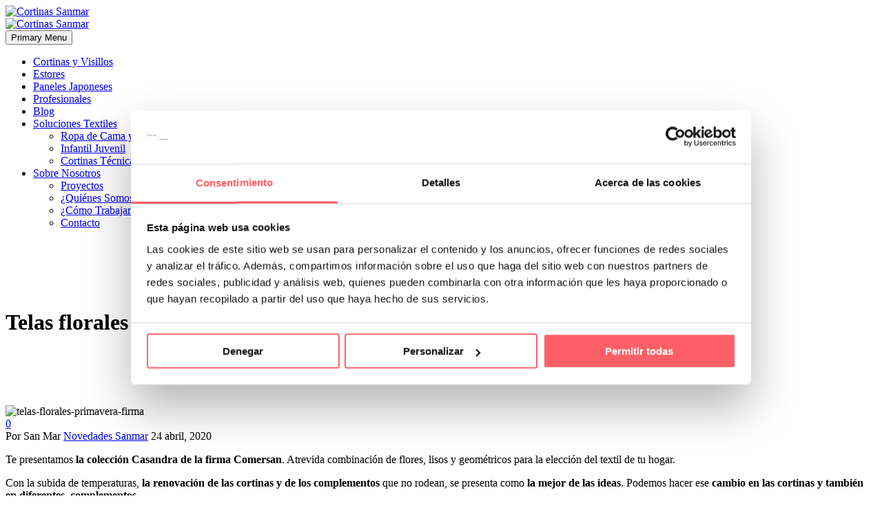

--- FILE ---
content_type: text/html; charset=UTF-8
request_url: https://cortinassanmar.es/telas-florales-para-esta-primavera/
body_size: 19175
content:

<!DOCTYPE html>
<!--[if IE 7]>
<html class="ie ie7" lang="es" prefix="og: http://ogp.me/ns#" xmlns:og="http://ogp.me/ns#" xmlns:fb="http://ogp.me/ns/fb#">
<![endif]-->
<!--[if IE 8]>
<html class="ie ie8" lang="es" prefix="og: http://ogp.me/ns#" xmlns:og="http://ogp.me/ns#" xmlns:fb="http://ogp.me/ns/fb#">
<![endif]-->
<!--[if !(IE 7) | !(IE 8) ]><!-->
<html lang="es" prefix="og: http://ogp.me/ns#" xmlns:og="http://ogp.me/ns#" xmlns:fb="http://ogp.me/ns/fb#">
<!--<![endif]-->
<head>
	<meta charset="UTF-8">
	<meta name="viewport" content="width=device-width, initial-scale=1.0" />
	<link rel="profile" href="https://gmpg.org/xfn/11">
	<link rel="pingback" href="https://cortinassanmar.es/xmlrpc.php">
	<title>Telas florales para esta primavera - Cortinas Sanmar</title>

<!-- This site is optimized with the Yoast SEO plugin v8.4 - https://yoast.com/wordpress/plugins/seo/ -->
<meta name="description" content="Te presentamos tendencias y novedades sobre las telas florales para esta primera de la colección Casandra de la firma Comersan."/>
<link rel="canonical" href="https://cortinassanmar.es/telas-florales-para-esta-primavera/" />
<meta property="og:locale" content="es_ES" />
<meta property="og:type" content="article" />
<meta property="og:title" content="Telas florales para esta primavera - Cortinas Sanmar" />
<meta property="og:description" content="Te presentamos tendencias y novedades sobre las telas florales para esta primera de la colección Casandra de la firma Comersan." />
<meta property="og:url" content="https://cortinassanmar.es/telas-florales-para-esta-primavera/" />
<meta property="og:site_name" content="Cortinas Sanmar" />
<meta property="article:tag" content="combinación de flores y lisos en telas" />
<meta property="article:tag" content="Cortinas Sanmar" />
<meta property="article:tag" content="ideas originales para tapicería de sillas" />
<meta property="article:tag" content="ideas originales para tapizar unas sillas" />
<meta property="article:tag" content="ultima tendencia en telas" />
<meta property="article:section" content="Novedades Sanmar" />
<meta property="article:published_time" content="2020-04-24T09:00:02+00:00" />
<meta property="article:modified_time" content="2024-10-15T07:15:30+00:00" />
<meta property="og:updated_time" content="2024-10-15T07:15:30+00:00" />
<meta property="og:image" content="https://cortinassanmar.es/wp-media/uploads/2020/04/Telas-florales-para-esta-primavera.jpg" />
<meta property="og:image:secure_url" content="https://cortinassanmar.es/wp-media/uploads/2020/04/Telas-florales-para-esta-primavera.jpg" />
<meta property="og:image:width" content="800" />
<meta property="og:image:height" content="619" />
<meta property="og:image:alt" content="telas-florales-primavera-firma" />
<meta name="twitter:card" content="summary_large_image" />
<meta name="twitter:description" content="Te presentamos tendencias y novedades sobre las telas florales para esta primera de la colección Casandra de la firma Comersan." />
<meta name="twitter:title" content="Telas florales para esta primavera - Cortinas Sanmar" />
<meta name="twitter:image" content="https://cortinassanmar.es/wp-media/uploads/2020/04/Telas-florales-para-esta-primavera.jpg" />
<!-- / Yoast SEO plugin. -->

<link rel='dns-prefetch' href='//fonts.googleapis.com' />
<link rel='dns-prefetch' href='//s.w.org' />
<link rel="alternate" type="application/rss+xml" title="Cortinas Sanmar &raquo; Feed" href="https://cortinassanmar.es/feed/" />
<link rel="alternate" type="application/rss+xml" title="Cortinas Sanmar &raquo; RSS de los comentarios" href="https://cortinassanmar.es/comments/feed/" />
<link rel="alternate" type="application/rss+xml" title="Cortinas Sanmar &raquo; Telas florales para esta primavera RSS de los comentarios" href="https://cortinassanmar.es/telas-florales-para-esta-primavera/feed/" />
		<script type="text/javascript">
			window._wpemojiSettings = {"baseUrl":"https:\/\/s.w.org\/images\/core\/emoji\/11\/72x72\/","ext":".png","svgUrl":"https:\/\/s.w.org\/images\/core\/emoji\/11\/svg\/","svgExt":".svg","source":{"concatemoji":"https:\/\/cortinassanmar.es\/wp-includes\/js\/wp-emoji-release.min.js?ver=4.9.26"}};
			!function(e,a,t){var n,r,o,i=a.createElement("canvas"),p=i.getContext&&i.getContext("2d");function s(e,t){var a=String.fromCharCode;p.clearRect(0,0,i.width,i.height),p.fillText(a.apply(this,e),0,0);e=i.toDataURL();return p.clearRect(0,0,i.width,i.height),p.fillText(a.apply(this,t),0,0),e===i.toDataURL()}function c(e){var t=a.createElement("script");t.src=e,t.defer=t.type="text/javascript",a.getElementsByTagName("head")[0].appendChild(t)}for(o=Array("flag","emoji"),t.supports={everything:!0,everythingExceptFlag:!0},r=0;r<o.length;r++)t.supports[o[r]]=function(e){if(!p||!p.fillText)return!1;switch(p.textBaseline="top",p.font="600 32px Arial",e){case"flag":return s([55356,56826,55356,56819],[55356,56826,8203,55356,56819])?!1:!s([55356,57332,56128,56423,56128,56418,56128,56421,56128,56430,56128,56423,56128,56447],[55356,57332,8203,56128,56423,8203,56128,56418,8203,56128,56421,8203,56128,56430,8203,56128,56423,8203,56128,56447]);case"emoji":return!s([55358,56760,9792,65039],[55358,56760,8203,9792,65039])}return!1}(o[r]),t.supports.everything=t.supports.everything&&t.supports[o[r]],"flag"!==o[r]&&(t.supports.everythingExceptFlag=t.supports.everythingExceptFlag&&t.supports[o[r]]);t.supports.everythingExceptFlag=t.supports.everythingExceptFlag&&!t.supports.flag,t.DOMReady=!1,t.readyCallback=function(){t.DOMReady=!0},t.supports.everything||(n=function(){t.readyCallback()},a.addEventListener?(a.addEventListener("DOMContentLoaded",n,!1),e.addEventListener("load",n,!1)):(e.attachEvent("onload",n),a.attachEvent("onreadystatechange",function(){"complete"===a.readyState&&t.readyCallback()})),(n=t.source||{}).concatemoji?c(n.concatemoji):n.wpemoji&&n.twemoji&&(c(n.twemoji),c(n.wpemoji)))}(window,document,window._wpemojiSettings);
		</script>
		<style type="text/css">
img.wp-smiley,
img.emoji {
	display: inline !important;
	border: none !important;
	box-shadow: none !important;
	height: 1em !important;
	width: 1em !important;
	margin: 0 .07em !important;
	vertical-align: -0.1em !important;
	background: none !important;
	padding: 0 !important;
}
</style>
<link rel='stylesheet' id='easy-modal-site-css'  href='https://cortinassanmar.es/wp-media/plugins/easy-modal/assets/styles/easy-modal-site.css?ver=0.1' type='text/css' media='all' />
<link rel='stylesheet' id='layerslider-css'  href='https://cortinassanmar.es/wp-media/plugins/LayerSlider/static/layerslider/css/layerslider.css?ver=6.7.6' type='text/css' media='all' />
<link rel='stylesheet' id='thegem-preloader-css'  href='https://cortinassanmar.es/wp-media/themes/thegem/css/thegem-preloader.css?ver=4.9.26' type='text/css' media='all' />
<style id='thegem-preloader-inline-css' type='text/css'>

		body:not(.compose-mode) .gem-icon .gem-icon-half-1,
		body:not(.compose-mode) .gem-icon .gem-icon-half-2 {
			opacity: 0 !important;
			}
</style>
<link rel='stylesheet' id='thegem-reset-css'  href='https://cortinassanmar.es/wp-media/themes/thegem/css/thegem-reset.css?ver=4.9.26' type='text/css' media='all' />
<style id='thegem-reset-inline-css' type='text/css'>

		.fullwidth-block {
			-webkit-transform: translate3d(0, 0, 0);
			-moz-transform: translate3d(0, 0, 0);
			-ms-transform: translate3d(0, 0, 0);
			transform: translate3d(0, 0, 0);
		}
</style>
<link rel='stylesheet' id='thegem-grid-css'  href='https://cortinassanmar.es/wp-media/themes/thegem/css/thegem-grid.css?ver=4.9.26' type='text/css' media='all' />
<link rel='stylesheet' id='thegem-style-css'  href='https://cortinassanmar.es/wp-media/themes/thegem/style.css?ver=4.9.26' type='text/css' media='all' />
<link rel='stylesheet' id='thegem-child-style-css'  href='https://cortinassanmar.es/wp-media/themes/thegem-child/style.css?ver=4.9.26' type='text/css' media='all' />
<link rel='stylesheet' id='thegem-header-css'  href='https://cortinassanmar.es/wp-media/themes/thegem/css/thegem-header.css?ver=4.9.26' type='text/css' media='all' />
<link rel='stylesheet' id='thegem-widgets-css'  href='https://cortinassanmar.es/wp-media/themes/thegem/css/thegem-widgets.css?ver=4.9.26' type='text/css' media='all' />
<link rel='stylesheet' id='thegem-new-css-css'  href='https://cortinassanmar.es/wp-media/themes/thegem/css/thegem-new-css.css?ver=4.9.26' type='text/css' media='all' />
<link rel='stylesheet' id='perevazka-css-css-css'  href='https://cortinassanmar.es/wp-media/themes/thegem/css/thegem-perevazka-css.css?ver=4.9.26' type='text/css' media='all' />
<link rel='stylesheet' id='thegem-google-fonts-css'  href='//fonts.googleapis.com/css?family=Lato%3A300%2C700%7CSource+Sans+Pro%3Aregular%2C300%7CMontserrat%3A700%2Cregular&#038;subset=latin-ext%2Clatin%2Ccyrillic-ext%2Cgreek-ext%2Cvietnamese%2Ccyrillic%2Cgreek&#038;ver=4.9.26' type='text/css' media='all' />
<link rel='stylesheet' id='thegem-custom-css'  href='https://cortinassanmar.es/wp-media/themes/thegem-child/css/custom-RixlsnLv.css?ver=4.9.26' type='text/css' media='all' />
<link rel='stylesheet' id='js_composer_front-css'  href='https://cortinassanmar.es/wp-media/plugins/js_composer/assets/css/js_composer.min.css?ver=5.5.4' type='text/css' media='all' />
<link rel='stylesheet' id='thegem-additional-blog-1-css'  href='https://cortinassanmar.es/wp-media/themes/thegem/css/thegem-additional-blog-1.css?ver=4.9.26' type='text/css' media='all' />
<link rel='stylesheet' id='thegem-hovers-css'  href='https://cortinassanmar.es/wp-media/themes/thegem/css/thegem-hovers.css?ver=4.9.26' type='text/css' media='all' />
<link rel='stylesheet' id='thegem-lazy-loading-animations-css'  href='https://cortinassanmar.es/wp-media/themes/thegem/css/thegem-lazy-loading-animations.css?ver=4.9.26' type='text/css' media='all' />
<link rel='stylesheet' id='jquery-fancybox-css'  href='https://cortinassanmar.es/wp-media/themes/thegem/js/fancyBox/jquery.fancybox.min.css?ver=4.9.26' type='text/css' media='all' />
<link rel='stylesheet' id='thegem-vc_elements-css'  href='https://cortinassanmar.es/wp-media/themes/thegem/css/thegem-vc_elements.css?ver=4.9.26' type='text/css' media='all' />
<link rel='stylesheet' id='contact-form-7-css'  href='https://cortinassanmar.es/wp-media/plugins/contact-form-7/includes/css/styles.css?ver=5.0.4' type='text/css' media='all' />
<link rel='stylesheet' id='rs-plugin-settings-css'  href='https://cortinassanmar.es/wp-media/plugins/revslider/public/assets/css/settings.css?ver=5.4.8' type='text/css' media='all' />
<style id='rs-plugin-settings-inline-css' type='text/css'>
#rs-demo-id {}
</style>
<link rel='stylesheet' id='thegem_js_composer_front-css'  href='https://cortinassanmar.es/wp-media/themes/thegem/css/thegem-js_composer_columns.css?ver=4.9.26' type='text/css' media='all' />
<script type='text/javascript' src='https://cortinassanmar.es/wp-includes/js/jquery/jquery.js?ver=1.12.4'></script>
<script type='text/javascript' src='https://cortinassanmar.es/wp-includes/js/jquery/jquery-migrate.min.js?ver=1.4.1'></script>
<script type='text/javascript'>
/* <![CDATA[ */
var gemSettings = {"isTouch":"","forcedLasyDisabled":"","tabletPortrait":"1","tabletLandscape":"","topAreaMobileDisable":"","parallaxDisabled":"","fillTopArea":"","themePath":"https:\/\/cortinassanmar.es\/wp-media\/themes\/thegem","rootUrl":"https:\/\/cortinassanmar.es","mobileEffectsEnabled":"","isRTL":""};
/* ]]> */
</script>
<script type='text/javascript' src='https://cortinassanmar.es/wp-media/themes/thegem/js/thegem-settings-init.js?ver=4.9.26'></script>
<script type='text/javascript'>
/* <![CDATA[ */
var LS_Meta = {"v":"6.7.6"};
/* ]]> */
</script>
<script type='text/javascript' src='https://cortinassanmar.es/wp-media/plugins/LayerSlider/static/layerslider/js/greensock.js?ver=1.19.0'></script>
<script type='text/javascript' src='https://cortinassanmar.es/wp-media/plugins/LayerSlider/static/layerslider/js/layerslider.kreaturamedia.jquery.js?ver=6.7.6'></script>
<script type='text/javascript' src='https://cortinassanmar.es/wp-media/plugins/LayerSlider/static/layerslider/js/layerslider.transitions.js?ver=6.7.6'></script>
<script type='text/javascript' src='https://cortinassanmar.es/wp-media/themes/thegem/js/thegem-fullwidth-loader.js?ver=4.9.26'></script>
<!--[if lt IE 9]>
<script type='text/javascript' src='https://cortinassanmar.es/wp-media/themes/thegem/js/html5.js?ver=3.7.3'></script>
<![endif]-->
<script type='text/javascript' src='https://cortinassanmar.es/wp-media/plugins/revslider/public/assets/js/jquery.themepunch.tools.min.js?ver=5.4.8'></script>
<script type='text/javascript' src='https://cortinassanmar.es/wp-media/plugins/revslider/public/assets/js/jquery.themepunch.revolution.min.js?ver=5.4.8'></script>
<script type='text/javascript'>
/* <![CDATA[ */
var zilla_likes = {"ajaxurl":"https:\/\/cortinassanmar.es\/wp-admin\/admin-ajax.php"};
/* ]]> */
</script>
<script type='text/javascript' src='https://cortinassanmar.es/wp-media/plugins/zilla-likes/scripts/zilla-likes.js?ver=4.9.26'></script>
<meta name="generator" content="Powered by LayerSlider 6.7.6 - Multi-Purpose, Responsive, Parallax, Mobile-Friendly Slider Plugin for WordPress." />
<!-- LayerSlider updates and docs at: https://layerslider.kreaturamedia.com -->
<link rel='https://api.w.org/' href='https://cortinassanmar.es/wp-json/' />
<link rel="EditURI" type="application/rsd+xml" title="RSD" href="https://cortinassanmar.es/xmlrpc.php?rsd" />
<link rel="wlwmanifest" type="application/wlwmanifest+xml" href="https://cortinassanmar.es/wp-includes/wlwmanifest.xml" /> 
<meta name="generator" content="WordPress 4.9.26" />
<link rel='shortlink' href='https://cortinassanmar.es/?p=1636' />
<link rel="alternate" type="application/json+oembed" href="https://cortinassanmar.es/wp-json/oembed/1.0/embed?url=https%3A%2F%2Fcortinassanmar.es%2Ftelas-florales-para-esta-primavera%2F" />
<link rel="alternate" type="text/xml+oembed" href="https://cortinassanmar.es/wp-json/oembed/1.0/embed?url=https%3A%2F%2Fcortinassanmar.es%2Ftelas-florales-para-esta-primavera%2F&#038;format=xml" />
<link rel="apple-touch-icon" sizes="180x180" href="/wp-media/uploads/fbrfg/apple-touch-icon.png">
<link rel="icon" type="image/png" sizes="32x32" href="/wp-media/uploads/fbrfg/favicon-32x32.png">
<link rel="icon" type="image/png" sizes="16x16" href="/wp-media/uploads/fbrfg/favicon-16x16.png">
<link rel="manifest" href="/wp-media/uploads/fbrfg/site.webmanifest">
<link rel="mask-icon" href="/wp-media/uploads/fbrfg/safari-pinned-tab.svg" color="#5bbad5">
<link rel="shortcut icon" href="/wp-media/uploads/fbrfg/favicon.ico">
<meta name="msapplication-TileColor" content="#00aba9">
<meta name="msapplication-config" content="/wp-media/uploads/fbrfg/browserconfig.xml">
<meta name="theme-color" content="#ffffff"><meta name="generator" content="Powered by WPBakery Page Builder - drag and drop page builder for WordPress."/>
<!--[if lte IE 9]><link rel="stylesheet" type="text/css" href="https://cortinassanmar.es/wp-media/plugins/js_composer/assets/css/vc_lte_ie9.min.css" media="screen"><![endif]--><meta name="generator" content="Powered by Slider Revolution 5.4.8 - responsive, Mobile-Friendly Slider Plugin for WordPress with comfortable drag and drop interface." />
<script type="text/javascript">function setREVStartSize(e){									
						try{ e.c=jQuery(e.c);var i=jQuery(window).width(),t=9999,r=0,n=0,l=0,f=0,s=0,h=0;
							if(e.responsiveLevels&&(jQuery.each(e.responsiveLevels,function(e,f){f>i&&(t=r=f,l=e),i>f&&f>r&&(r=f,n=e)}),t>r&&(l=n)),f=e.gridheight[l]||e.gridheight[0]||e.gridheight,s=e.gridwidth[l]||e.gridwidth[0]||e.gridwidth,h=i/s,h=h>1?1:h,f=Math.round(h*f),"fullscreen"==e.sliderLayout){var u=(e.c.width(),jQuery(window).height());if(void 0!=e.fullScreenOffsetContainer){var c=e.fullScreenOffsetContainer.split(",");if (c) jQuery.each(c,function(e,i){u=jQuery(i).length>0?u-jQuery(i).outerHeight(!0):u}),e.fullScreenOffset.split("%").length>1&&void 0!=e.fullScreenOffset&&e.fullScreenOffset.length>0?u-=jQuery(window).height()*parseInt(e.fullScreenOffset,0)/100:void 0!=e.fullScreenOffset&&e.fullScreenOffset.length>0&&(u-=parseInt(e.fullScreenOffset,0))}f=u}else void 0!=e.minHeight&&f<e.minHeight&&(f=e.minHeight);e.c.closest(".rev_slider_wrapper").css({height:f})					
						}catch(d){console.log("Failure at Presize of Slider:"+d)}						
					};</script>
<noscript><style type="text/css"> .wpb_animate_when_almost_visible { opacity: 1; }</style></noscript>
<meta property="og:title" content="Telas florales para esta primavera"/>
<meta property="og:description" content="Te presentamos la colección Casandra de la firma Comersan. Atrevida combinación de flores, lisos y geométricos para la elección del textil de tu hogar. Con la subida de temperaturas, la renovación de las cortinas y de los complementos que no rodean, se presenta como la mejor de las ideas. Podem"/>
<meta property="og:site_name" content="Cortinas Sanmar"/>
<meta property="og:type" content="article"/>
<meta property="og:url" content="https://cortinassanmar.es/telas-florales-para-esta-primavera/"/>
<meta property="og:image" content="https://cortinassanmar.es/wp-media/uploads/2020/04/Telas-florales-para-esta-primavera-thegem-blog-timeline-large.jpg"/>

<meta itemprop="name" content="Telas florales para esta primavera"/>
<meta itemprop="description" content="Te presentamos la colección Casandra de la firma Comersan. Atrevida combinación de flores, lisos y geométricos para la elección del textil de tu hogar. Con la subida de temperaturas, la renovación de las cortinas y de los complementos que no rodean, se presenta como la mejor de las ideas. Podem"/>
<meta itemprop="image" content="https://cortinassanmar.es/wp-media/uploads/2020/04/Telas-florales-para-esta-primavera-thegem-blog-timeline-large.jpg"/>
	<link rel="stylesheet" href="https://use.fontawesome.com/releases/v5.2.0/css/all.css" integrity="sha384-hWVjflwFxL6sNzntih27bfxkr27PmbbK/iSvJ+a4+0owXq79v+lsFkW54bOGbiDQ" crossorigin="anonymous">
	<meta name="facebook-domain-verification" content="lt72w9gz58falpu2y25mnb4act8he5" />
</head>

<!-- Google Tag Manager -->
<script>(function(w,d,s,l,i){w[l]=w[l]||[];w[l].push({'gtm.start':
new Date().getTime(),event:'gtm.js'});var f=d.getElementsByTagName(s)[0],
j=d.createElement(s),dl=l!='dataLayer'?'&l='+l:'';j.async=true;j.src=
'https://www.googletagmanager.com/gtm.js?id='+i+dl;f.parentNode.insertBefore(j,f);
})(window,document,'script','dataLayer','GTM-WHT4N3W');</script>
<!-- End Google Tag Manager -->
<body data-rsssl=1 class="post-template-default single single-post postid-1636 single-format-standard wpb-js-composer js-comp-ver-5.5.4 vc_responsive">
<!-- Google Tag Manager (noscript) -->
<noscript><iframe src="https://www.googletagmanager.com/ns.html?id=GTM-WHT4N3W"
height="0" width="0" style="display:none;visibility:hidden"></iframe></noscript>
<!-- End Google Tag Manager (noscript) -->



<div id="page" class="layout-fullwidth header-style-3">

			<a href="#page" class="scroll-top-button"></a>
	
	
		
		<div id="site-header-wrapper"  class="  sticky-header-on-mobile" >

			
			
			<header id="site-header" class="site-header animated-header mobile-menu-layout-default" role="banner">
								
								<div class="container">
					<div class="header-main logo-position-left header-layout-default header-style-3">
													<div class="site-title">
								<div class="site-logo"  style="width:225px;">
	<a href="https://cortinassanmar.es/" rel="home">
					<span class="logo"><img src="https://cortinassanmar.es/wp-media/uploads/thegem-logos/logo_a70856619dbf6b58cdb9a03cb44e7f54_1x.png" srcset="https://cortinassanmar.es/wp-media/uploads/thegem-logos/logo_a70856619dbf6b58cdb9a03cb44e7f54_1x.png 1x,https://cortinassanmar.es/wp-media/uploads/thegem-logos/logo_a70856619dbf6b58cdb9a03cb44e7f54_2x.png 2x,https://cortinassanmar.es/wp-media/uploads/thegem-logos/logo_a70856619dbf6b58cdb9a03cb44e7f54_3x.png 3x" alt="Cortinas Sanmar" style="width:225px;" class="default"/><img src="https://cortinassanmar.es/wp-media/uploads/thegem-logos/logo_a70856619dbf6b58cdb9a03cb44e7f54_1x.png" srcset="https://cortinassanmar.es/wp-media/uploads/thegem-logos/logo_a70856619dbf6b58cdb9a03cb44e7f54_1x.png 1x,https://cortinassanmar.es/wp-media/uploads/thegem-logos/logo_a70856619dbf6b58cdb9a03cb44e7f54_2x.png 2x,https://cortinassanmar.es/wp-media/uploads/thegem-logos/logo_a70856619dbf6b58cdb9a03cb44e7f54_3x.png 3x" alt="Cortinas Sanmar" style="width:225px;" class="small"/></span>
			</a>
</div>
							</div>
																								<nav id="primary-navigation" class="site-navigation primary-navigation" role="navigation">
										<button class="menu-toggle dl-trigger">Primary Menu<span class="menu-line-1"></span><span class="menu-line-2"></span><span class="menu-line-3"></span></button>										<ul id="primary-menu" class="nav-menu styled no-responsive dl-menu"><li id="menu-item-257" class="menu-item menu-item-type-post_type menu-item-object-page menu-item-257 megamenu-first-element"><a href="https://cortinassanmar.es/cortinas-y-visillos/">Cortinas y Visillos</a></li>
<li id="menu-item-256" class="menu-item menu-item-type-post_type menu-item-object-page menu-item-256 megamenu-first-element"><a href="https://cortinassanmar.es/estores/">Estores</a></li>
<li id="menu-item-254" class="menu-item menu-item-type-post_type menu-item-object-page menu-item-254 megamenu-first-element"><a href="https://cortinassanmar.es/paneles-japoneses/">Paneles Japoneses</a></li>
<li id="menu-item-247" class="menu-item menu-item-type-post_type menu-item-object-page menu-item-247 megamenu-first-element"><a href="https://cortinassanmar.es/profesionales/">Profesionales</a></li>
<li id="menu-item-250" class="menu-item menu-item-type-post_type menu-item-object-page menu-item-250 megamenu-first-element"><a href="https://cortinassanmar.es/blog/">Blog</a></li>
<li id="menu-item-4077" class="menu-item menu-item-type-custom menu-item-object-custom menu-item-has-children menu-item-parent menu-item-4077 megamenu-first-element"><a href="#">Soluciones Textiles</a><span class="menu-item-parent-toggle"></span>
<ul class="sub-menu styled dl-submenu">
	<li id="menu-item-252" class="menu-item menu-item-type-post_type menu-item-object-page menu-item-252 megamenu-first-element"><a href="https://cortinassanmar.es/ropa-de-cama-y-complementos/">Ropa de Cama y Complementos</a></li>
	<li id="menu-item-255" class="menu-item menu-item-type-post_type menu-item-object-page menu-item-255 megamenu-first-element"><a href="https://cortinassanmar.es/infantil-juvenil/">Infantil Juvenil</a></li>
	<li id="menu-item-253" class="menu-item menu-item-type-post_type menu-item-object-page menu-item-253 megamenu-first-element"><a href="https://cortinassanmar.es/cortinas-tecnicas-y-enrollables/">Cortinas Técnicas y Enrollables</a></li>
</ul>
</li>
<li id="menu-item-4076" class="menu-item menu-item-type-custom menu-item-object-custom menu-item-has-children menu-item-parent menu-item-4076 megamenu-first-element"><a href="#">Sobre Nosotros</a><span class="menu-item-parent-toggle"></span>
<ul class="sub-menu styled dl-submenu">
	<li id="menu-item-246" class="menu-item menu-item-type-post_type menu-item-object-page menu-item-246 megamenu-first-element"><a href="https://cortinassanmar.es/proyectos/">Proyectos</a></li>
	<li id="menu-item-245" class="menu-item menu-item-type-post_type menu-item-object-page menu-item-245 megamenu-first-element"><a href="https://cortinassanmar.es/quienes-somos/">¿Quiénes Somos?</a></li>
	<li id="menu-item-248" class="menu-item menu-item-type-post_type menu-item-object-page menu-item-248 megamenu-first-element"><a href="https://cortinassanmar.es/como-trabajamos-en-cortinas-sanmar/">¿Cómo Trabajamos?</a></li>
	<li id="menu-item-249" class="menu-item menu-item-type-post_type menu-item-object-page menu-item-249 megamenu-first-element"><a href="https://cortinassanmar.es/contacto/">Contacto</a></li>
</ul>
</li>
</ul>																			</nav>
																										</div>
				</div>
							</header><!-- #site-header -->
					</div><!-- #site-header-wrapper -->

	
	<div id="main" class="site-main">

<div id="main-content" class="main-content">

<div id="page-title" class="page-title-block page-title-alignment-center page-title-style-1 has-background-image" style="background-image: url(https://cortinassanmar.es/wp-media/uploads/2020/04/Telas-florales-para-esta-primavera.jpg);padding-top: 80px;padding-bottom: 80px;"><div class="container"><div class="page-title-title" style=""><h1 style="color: #000000;">  Telas florales para esta primavera</h1></div></div></div>
<div class="block-content no-bottom-margin">
	<div class="container">
		<div class="panel row panel-sidebar-position-right with-sidebar">

			<div class="panel-center col-lg-9 col-md-9 col-sm-12">
				<article id="post-1636" class="post-1636 post type-post status-publish format-standard has-post-thumbnail category-novedades-sanmar tag-combinacion-de-flores-y-lisos-en-telas tag-cortinas-sanmar tag-ideas-originales-para-tapiceria-de-sillas tag-ideas-originales-para-tapizar-unas-sillas tag-ultima-tendencia-en-telas">

					<div class="entry-content post-content">
						<div class="blog-post-image centered-box"><img width="800" height="619" src="https://cortinassanmar.es/wp-media/uploads/2020/04/Telas-florales-para-esta-primavera.jpg" class="attachment-full size-full wp-post-image" alt="telas-florales-primavera-firma" srcset="https://cortinassanmar.es/wp-media/uploads/2020/04/Telas-florales-para-esta-primavera.jpg 800w, https://cortinassanmar.es/wp-media/uploads/2020/04/Telas-florales-para-esta-primavera-300x232.jpg 300w, https://cortinassanmar.es/wp-media/uploads/2020/04/Telas-florales-para-esta-primavera-768x594.jpg 768w" sizes="(max-width: 800px) 100vw, 800px" /></div>						
							<div class="post-meta date-color">
								<div class="entry-meta single-post-meta clearfix gem-post-date">
									<div class="post-meta-right">

																					<span class="comments-link"><a href="https://cortinassanmar.es/telas-florales-para-esta-primavera/#respond">0</a></span>
																																																	</div>
									<div class="post-meta-left">
																					<span class="post-meta-author">Por San Mar</span>
																															<span class="sep"></span> <span class="post-meta-categories"><a href="https://cortinassanmar.es/categorias/novedades-sanmar/" title="View all posts in Novedades Sanmar">Novedades Sanmar</a></span>
																															<span class="sep"></span> <span class="post-meta-date">24 abril, 2020</span>
																			</div>
								</div><!-- .entry-meta -->
							</div>
						
						
						<div id="vc_row-69551721895fe" class="vc_row wpb_row vc_row-fluid"><div class="wpb_column vc_column_container vc_col-sm-12"><div class="vc_column-inner "><div class="wpb_wrapper">
	<div class="wpb_text_column wpb_content_element " >
		<div class="wpb_wrapper">
			<p>Te presentamos <strong>la colección Casandra de la firma Comersan</strong>. Atrevida combinación de flores, lisos y geométricos para la elección del textil de tu hogar.</p>
<p>Con la subida de temperaturas,<strong> la renovación de las cortinas y de los complementos</strong> que no rodean, se presenta como <strong>la mejor de las ideas</strong>. Podemos hacer ese<strong> cambio en las cortinas y también en diferentes  complementos</strong>.</p>
<p>Por ejemplo<strong> renovando las fundas o tapicería de nuestras sillas</strong>. Con una combinación de lisos y estampados. En una mesa de cuatro unidades, <strong>dos sillas con grandes flores y dos con colores lisos en teja y rojo fresa</strong>. No te podías imaginar esta atrevida combinación. Pero como verás el conjunto es <strong>fresco y de lo más rompedor</strong>.</p>
<p>Si además complementamos el conjunto con unos<strong> cojines,  con esa misma</strong> <strong>combinación</strong> acertarás seguro.</p>
<p>Siempre siguiendo la <strong>tendencia de combinar el mobiliario más moderno con</strong> <strong>complementos más clásicos</strong>. Como un camino de mesa con los bordes de bolillos o pasamanería para el comedor o un aparador.</p>
<p>En la ventana una mezcla de<strong> panel japonés liso en tonos blanco con una</strong> <strong>cortina con estampados clásicos</strong>. Con la elección de tonos suaves y a temporales. Para contrastar con esos colores más subidos de los complementos.</p>
<p><strong>Llámanos y te enseñaremos las últimas tendencias en telas en estilo más moderno o si lo prefieres colecciones más clásicas y acogedoras</strong>. Ha llegado la hora de renovar la casa con los tejidos más adecuados a tu estilo.</p>

		</div>
	</div>
</div></div></div></div>
<p>&nbsp;</p>
<p>&nbsp;</p>
					</div><!-- .entry-content -->

					<div class="post-tags-list date-color"><a href="https://cortinassanmar.es/etiquetas/combinacion-de-flores-y-lisos-en-telas/" rel="tag">combinación de flores y lisos en telas</a><a href="https://cortinassanmar.es/etiquetas/cortinas-sanmar/" rel="tag">Cortinas Sanmar</a><a href="https://cortinassanmar.es/etiquetas/ideas-originales-para-tapiceria-de-sillas/" rel="tag">ideas originales para tapicería de sillas</a><a href="https://cortinassanmar.es/etiquetas/ideas-originales-para-tapizar-unas-sillas/" rel="tag">ideas originales para tapizar unas sillas</a><a href="https://cortinassanmar.es/etiquetas/ultima-tendencia-en-telas/" rel="tag">ultima tendencia en telas</a></div>
								<div class="post-author-block rounded-corners clearfix">
							<div class="post-author-avatar"><img alt='' src='https://secure.gravatar.com/avatar/37ac8ed151a8aa68156e50e3cf4feb1b?s=100&#038;d=mm&#038;r=g' srcset='https://secure.gravatar.com/avatar/37ac8ed151a8aa68156e50e3cf4feb1b?s=200&#038;d=mm&#038;r=g 2x' class='avatar avatar-100 photo' height='100' width='100' /></div>
						<div class="post-author-info">
				<div class="name title-h5">San Mar <span class="light">/ About Author</span></div>
				<div class="post-author-description"></div>
				<div class="post-author-posts-link"><a href="https://cortinassanmar.es/author/sanmar/">More posts by San Mar</a></div>
			</div>
		</div>
	
						<div class="post-related-posts">
		<h2>Post Relacionados</h2>
		<div class="post-related-posts-block clearfix">
			<div class="preloader"><div class="preloader-spin"></div></div>
			<div class="related-posts-carousel">
									<div class="related-element">
						<a href="https://cortinassanmar.es/cortinas-y-estores-para-miradores-cuadrados/"><img width="256" height="256" src="https://cortinassanmar.es/wp-media/uploads/2023/05/cortinas-estores-miradores-cuadrados-256x256.jpg" class=" wp-post-image" alt="cortinas-estores-miradores-cuadrados" srcset="https://cortinassanmar.es/wp-media/uploads/2023/05/cortinas-estores-miradores-cuadrados-thegem-post-thumb-small.jpg 1x, https://cortinassanmar.es/wp-media/uploads/2023/05/cortinas-estores-miradores-cuadrados-thegem-post-thumb-large.jpg 2x" sizes="100vw" /></a>
						<div class="related-element-info clearfix">
							<div class="related-element-info-conteiner">
								<a href="https://cortinassanmar.es/cortinas-y-estores-para-miradores-cuadrados/">Cortinas y estores para miradores cuadrados</a>								<div class='related-element-info-excerpt'>
									<p>Un mirador con un frontal y uno o dos laterales a cada lado puede ser complicado de diseñar. Hay que tener en cuenta diferentes factores  Puedes ser el tamaño de las manivelas, de los tambores y la apertura de las ventanas…. Además en algunos casos no tenemos persianas, teniendo apenas un centímetro desde la ventana al techo. Sigue leyendo y te explicamos las diferentes opciones disponibles.</p>
<p>La primera opción que te explicamos es la más práctica. Son visillos o cortinas con una instalación de rieles al techo. A su vez, existen dos formas de poder diseñarlo.</p>
<p>La primera de ella es poner tres piezas individualizadas. Una en el frontal y otra en cada uno de los laterales.</p>
								</div>
							</div>
							<div class="post-meta date-color">
								<div class="entry-meta clearfix">
									<div class="post-meta-right">
																					<span class="comments-link"><a href="https://cortinassanmar.es/cortinas-y-estores-para-miradores-cuadrados/#respond">0</a></span>
																														<span class="post-meta-likes"><a href="#" class="zilla-likes" id="zilla-likes-3486" title="Like this"><span class="zilla-likes-count">0</span> <span class="zilla-likes-postfix"></span></a></span>									</div>
									<div class="post-meta-left">
										<span class="post-meta-date gem-post-date gem-date-color small-body">29 May 2023</span>
									</div>
								</div><!-- .entry-meta -->
							</div>
						</div>
					</div>
									<div class="related-element">
						<a href="https://cortinassanmar.es/cortinas-debajo-del-tambor-para-aprovechar-espacio/"><img width="256" height="256" src="https://cortinassanmar.es/wp-media/uploads/2020/07/Cortina-desde-debajo-de-tambor-para-aprovechar-espacio-256x256.jpg" class=" wp-post-image" alt="cortinas-ventana-tambor-grande" srcset="https://cortinassanmar.es/wp-media/uploads/2020/07/Cortina-desde-debajo-de-tambor-para-aprovechar-espacio-thegem-post-thumb-small.jpg 1x, https://cortinassanmar.es/wp-media/uploads/2020/07/Cortina-desde-debajo-de-tambor-para-aprovechar-espacio-thegem-post-thumb-large.jpg 2x" sizes="100vw" /></a>
						<div class="related-element-info clearfix">
							<div class="related-element-info-conteiner">
								<a href="https://cortinassanmar.es/cortinas-debajo-del-tambor-para-aprovechar-espacio/">Cortinas debajo del tambor para aprovechar espacio</a>								<div class='related-element-info-excerpt'>
									<p>En algunas ventanas tenemos tambores antiguos que sobresalen mucho de la ventana. El problema a la hora de poner unas cortinas es que perdemos mucho espacio. Especialmente en dormitorios donde hay poca distancia entre la ventana y la cama. Te explicamos cómo puedes diseñar tus cortinas para que además queden muy bonitas y elegantes.</p>
<p>Podemos hacer la instalación de lo que escojamos debajo de la caja, como si fuera una viga del techo. Para que sea decorativo la clave es pintar la madera externa del tambor del mismo color que la pared. Desaparecerá visualmente, pasando a formar parte de la pared.</p>
								</div>
							</div>
							<div class="post-meta date-color">
								<div class="entry-meta clearfix">
									<div class="post-meta-right">
																					<span class="comments-link"><a href="https://cortinassanmar.es/cortinas-debajo-del-tambor-para-aprovechar-espacio/#respond">0</a></span>
																														<span class="post-meta-likes"><a href="#" class="zilla-likes" id="zilla-likes-1810" title="Like this"><span class="zilla-likes-count">0</span> <span class="zilla-likes-postfix"></span></a></span>									</div>
									<div class="post-meta-left">
										<span class="post-meta-date gem-post-date gem-date-color small-body">24 Jul 2020</span>
									</div>
								</div><!-- .entry-meta -->
							</div>
						</div>
					</div>
									<div class="related-element">
						<a href="https://cortinassanmar.es/por-que-el-estor-noche-y-dia-es-tendencia/"><img width="256" height="256" src="https://cortinassanmar.es/wp-media/uploads/2020/11/Por-que-el-estor-noche-y-día-es-tendencia-copy-256x256.jpg" class=" wp-post-image" alt="estor-noche-día-tendencia" srcset="https://cortinassanmar.es/wp-media/uploads/2020/11/Por-que-el-estor-noche-y-día-es-tendencia-copy-thegem-post-thumb-small.jpg 1x, https://cortinassanmar.es/wp-media/uploads/2020/11/Por-que-el-estor-noche-y-día-es-tendencia-copy-thegem-post-thumb-large.jpg 2x" sizes="100vw" /></a>
						<div class="related-element-info clearfix">
							<div class="related-element-info-conteiner">
								<a href="https://cortinassanmar.es/por-que-el-estor-noche-y-dia-es-tendencia/">Por qué el ESTOR NOCHE Y DÍA es TENDENCIA</a>								<div class='related-element-info-excerpt'>
									<p>Es uno de los estores más utilizados para la decoración de una ventana. Un práctico enrollable con dos tejidos en rayas horizontales. La clave en la utilización de diferentes texturas, una más trasparente y la otra más tupida. Esto nos permite que según vayamos enrollando tengamos una mayor o menos entrada de luz.</p>
<p>Es la opción ideal para un estudio, una habitación infantil o juvenil o incluso una cocina. Si además es una estancia muy soleada la elección tendrá sus ventajas. Nos permite en invierno poder aprovechar al máximo la luz solar y tamizar los reflejos.</p>
<p>En cuanto a la gama de colores el blanco, el arena en su tonalidad más clara y el gris perla son los más utilizados. </p>
								</div>
							</div>
							<div class="post-meta date-color">
								<div class="entry-meta clearfix">
									<div class="post-meta-right">
																					<span class="comments-link"><a href="https://cortinassanmar.es/por-que-el-estor-noche-y-dia-es-tendencia/#respond">0</a></span>
																														<span class="post-meta-likes"><a href="#" class="zilla-likes" id="zilla-likes-2016" title="Like this"><span class="zilla-likes-count">0</span> <span class="zilla-likes-postfix"></span></a></span>									</div>
									<div class="post-meta-left">
										<span class="post-meta-date gem-post-date gem-date-color small-body">04 Dic 2020</span>
									</div>
								</div><!-- .entry-meta -->
							</div>
						</div>
					</div>
									<div class="related-element">
						<a href="https://cortinassanmar.es/estores-paqueto-en-que-estancias-del-hogar-puedo-instalarlos/"><img width="256" height="256" src="https://cortinassanmar.es/wp-media/uploads/2024/06/estores-paqueto-a-medida-ventanal-grande-1-256x256.jpg" class=" wp-post-image" alt="estores-paqueto-a-medida-ventanal-grande" srcset="https://cortinassanmar.es/wp-media/uploads/2024/06/estores-paqueto-a-medida-ventanal-grande-1-thegem-post-thumb-small.jpg 1x, https://cortinassanmar.es/wp-media/uploads/2024/06/estores-paqueto-a-medida-ventanal-grande-1-thegem-post-thumb-large.jpg 2x" sizes="100vw" /></a>
						<div class="related-element-info clearfix">
							<div class="related-element-info-conteiner">
								<a href="https://cortinassanmar.es/estores-paqueto-en-que-estancias-del-hogar-puedo-instalarlos/">Estores paqueto ¿en qué estancias del hogar puedo instalarlos?</a>								<div class='related-element-info-excerpt'>
									<p>Los estores paqueto son una opción elegante y funcional para vestir las ventanas de tu hogar, ¡y en Cortinas Sanmar&#8230;</p>
								</div>
							</div>
							<div class="post-meta date-color">
								<div class="entry-meta clearfix">
									<div class="post-meta-right">
																					<span class="comments-link"><a href="https://cortinassanmar.es/estores-paqueto-en-que-estancias-del-hogar-puedo-instalarlos/#respond">0</a></span>
																														<span class="post-meta-likes"><a href="#" class="zilla-likes" id="zilla-likes-4119" title="Like this"><span class="zilla-likes-count">0</span> <span class="zilla-likes-postfix"></span></a></span>									</div>
									<div class="post-meta-left">
										<span class="post-meta-date gem-post-date gem-date-color small-body">11 Jun 2024</span>
									</div>
								</div><!-- .entry-meta -->
							</div>
						</div>
					</div>
									<div class="related-element">
						<a href="https://cortinassanmar.es/que-cortina-o-estor-poner-si-hay-un-centimetro-entre-el-techo-y-el-marco-de-la-ventana/"><img width="256" height="256" src="https://cortinassanmar.es/wp-media/uploads/2023/02/riel-cortinas-estrecho-menos-un-centimetro-256x256.jpg" class=" wp-post-image" alt="riel-cortinas-estrecho-centimetro" srcset="https://cortinassanmar.es/wp-media/uploads/2023/02/riel-cortinas-estrecho-menos-un-centimetro-thegem-post-thumb-small.jpg 1x, https://cortinassanmar.es/wp-media/uploads/2023/02/riel-cortinas-estrecho-menos-un-centimetro-thegem-post-thumb-large.jpg 2x" sizes="100vw" /></a>
						<div class="related-element-info clearfix">
							<div class="related-element-info-conteiner">
								<a href="https://cortinassanmar.es/que-cortina-o-estor-poner-si-hay-un-centimetro-entre-el-techo-y-el-marco-de-la-ventana/">Poco espacio entre el techo y la ventana en una casa de Madrid ¿Qué cortina o estor es adecuado?</a>								<div class='related-element-info-excerpt'>
									<p>Hay dificultades añadidas en algunas ventanas a la hora de decidir qué es lo más adecuado. Si tienes problemas de espacio te interesa saber cuáles son las diferentes opciones que hay en el mercado.<br />
Para cubrir con un visillo o cortina la ventana tenemos un riel de aluminio de menos de 1 centímetro de ancho. </p>
								</div>
							</div>
							<div class="post-meta date-color">
								<div class="entry-meta clearfix">
									<div class="post-meta-right">
																					<span class="comments-link"><a href="https://cortinassanmar.es/que-cortina-o-estor-poner-si-hay-un-centimetro-entre-el-techo-y-el-marco-de-la-ventana/#respond">0</a></span>
																														<span class="post-meta-likes"><a href="#" class="zilla-likes" id="zilla-likes-3329" title="Like this"><span class="zilla-likes-count">0</span> <span class="zilla-likes-postfix"></span></a></span>									</div>
									<div class="post-meta-left">
										<span class="post-meta-date gem-post-date gem-date-color small-body">11 May 2024</span>
									</div>
								</div><!-- .entry-meta -->
							</div>
						</div>
					</div>
									<div class="related-element">
						<a href="https://cortinassanmar.es/sistemas-de-mecanismo-de-estor-mas-actuales/"><img width="256" height="256" src="https://cortinassanmar.es/wp-media/uploads/2020/01/sistemas-de-mecanismos-de-estor-más-actuales-256x256.jpg" class=" wp-post-image" alt="sistema-estor-cortinas-sanmar" srcset="https://cortinassanmar.es/wp-media/uploads/2020/01/sistemas-de-mecanismos-de-estor-más-actuales-thegem-post-thumb-small.jpg 1x, https://cortinassanmar.es/wp-media/uploads/2020/01/sistemas-de-mecanismos-de-estor-más-actuales-thegem-post-thumb-large.jpg 2x" sizes="100vw" /></a>
						<div class="related-element-info clearfix">
							<div class="related-element-info-conteiner">
								<a href="https://cortinassanmar.es/sistemas-de-mecanismo-de-estor-mas-actuales/">Sistemas de mecanismo de estor más actuales</a>								<div class='related-element-info-excerpt'>
									<p>Cuando un cliente se plantea la confección de estores para su hogar, es común tener dudas sobre los tipos sistemas que hay en el mercado. A continuación te mostramos unas sencillas pautas para que tu elección sea la acertada.</p>
<p>En primer lugar tenemos que diferenciar entre estores de tela y estores enrollables.</p>
<p>el estor de tela<br />
Va confeccionado con tejido de visillo liviano o tejido de loneta más recio. Este va a marcar el estilo que queremos dar a la estancia y la cantidad de luz. La elección más acertada es un tejido ligero que además no necesita varillas.</p>
								</div>
							</div>
							<div class="post-meta date-color">
								<div class="entry-meta clearfix">
									<div class="post-meta-right">
																					<span class="comments-link"><a href="https://cortinassanmar.es/sistemas-de-mecanismo-de-estor-mas-actuales/#respond">0</a></span>
																														<span class="post-meta-likes"><a href="#" class="zilla-likes" id="zilla-likes-1424" title="Like this"><span class="zilla-likes-count">0</span> <span class="zilla-likes-postfix"></span></a></span>									</div>
									<div class="post-meta-left">
										<span class="post-meta-date gem-post-date gem-date-color small-body">24 Ene 2020</span>
									</div>
								</div><!-- .entry-meta -->
							</div>
						</div>
					</div>
									<div class="related-element">
						<a href="https://cortinassanmar.es/2021-el-color-pantone-combinacion-del-amarillo-brillante-y-el-gris/"><img width="256" height="256" src="https://cortinassanmar.es/wp-media/uploads/2021/01/2021-color-pantone-256x256.jpg" class=" wp-post-image" alt="pantone-2021-colores-tendencia" srcset="https://cortinassanmar.es/wp-media/uploads/2021/01/2021-color-pantone-thegem-post-thumb-small.jpg 1x, https://cortinassanmar.es/wp-media/uploads/2021/01/2021-color-pantone-thegem-post-thumb-large.jpg 2x" sizes="100vw" /></a>
						<div class="related-element-info clearfix">
							<div class="related-element-info-conteiner">
								<a href="https://cortinassanmar.es/2021-el-color-pantone-combinacion-del-amarillo-brillante-y-el-gris/">2021 Color Pantone : combinación del amarillo brillante y el gris</a>								<div class='related-element-info-excerpt'>
									<p>Como todos los años, te mostramos el color tendencia para este 2021. El instituto Pantone ha apostado por la combinación de dos tonalidades.</p>
<p>Pantone Color Insitute es una empresa estadounidense famosa por haber creado un sistema de identificación, comparación y comunicación de los colores. En estas fechas identifica un tono específico que cree que reflejará el sentimiento del año según las tendencias de la moda, la arquitectura, el arte y otros campos creativos.</p>
<p>La influencia en total. Marcara  toda la decoración para el hogar y los complementos textiles.  Unos cojines, el tapizado de unas sillas, las flores de una funda nórdica, la elección de una cortina.….</p>
<p>La compañía ha pensado en dos temas muy necesarios en este momento: El optimismo y la fiabilidad. Ha elegido, sin ser habitual la combinación de dos colores. P</p>
								</div>
							</div>
							<div class="post-meta date-color">
								<div class="entry-meta clearfix">
									<div class="post-meta-right">
																					<span class="comments-link"><a href="https://cortinassanmar.es/2021-el-color-pantone-combinacion-del-amarillo-brillante-y-el-gris/#respond">0</a></span>
																														<span class="post-meta-likes"><a href="#" class="zilla-likes" id="zilla-likes-2092" title="Like this"><span class="zilla-likes-count">0</span> <span class="zilla-likes-postfix"></span></a></span>									</div>
									<div class="post-meta-left">
										<span class="post-meta-date gem-post-date gem-date-color small-body">09 Ene 2021</span>
									</div>
								</div><!-- .entry-meta -->
							</div>
						</div>
					</div>
									<div class="related-element">
						<a href="https://cortinassanmar.es/estor-enrollable-con-impresion-digital/"><img width="256" height="256" src="https://cortinassanmar.es/wp-media/uploads/2019/03/foto-estor-New-York-impresión-digital-1-256x256.jpg" class=" wp-post-image" alt="estor-New-York-impresión-digital" srcset="https://cortinassanmar.es/wp-media/uploads/2019/03/foto-estor-New-York-impresión-digital-1-thegem-post-thumb-small.jpg 1x, https://cortinassanmar.es/wp-media/uploads/2019/03/foto-estor-New-York-impresión-digital-1-thegem-post-thumb-large.jpg 2x" sizes="100vw" /></a>
						<div class="related-element-info clearfix">
							<div class="related-element-info-conteiner">
								<a href="https://cortinassanmar.es/estor-enrollable-con-impresion-digital/">Estor enrollable con impresión digital</a>								<div class='related-element-info-excerpt'>
									<p>Con la impresión digital, el mundo de los estores y de la cortina técnica ha adquirido unas nuevas dimensiones. Con una mejor adaptación al gusto del cliente, que elige una imagen y lo imprimimos en un tejido, creando un ambiente en función de sus preferencias.<br />
Os presentamos un enrollable imprimido de cadena para un cuarto de juegos con una foto de la ciudad de Nueva York.</p>
								</div>
							</div>
							<div class="post-meta date-color">
								<div class="entry-meta clearfix">
									<div class="post-meta-right">
																					<span class="comments-link"><a href="https://cortinassanmar.es/estor-enrollable-con-impresion-digital/#respond">0</a></span>
																														<span class="post-meta-likes"><a href="#" class="zilla-likes" id="zilla-likes-828" title="Like this"><span class="zilla-likes-count">0</span> <span class="zilla-likes-postfix"></span></a></span>									</div>
									<div class="post-meta-left">
										<span class="post-meta-date gem-post-date gem-date-color small-body">26 Mar 2019</span>
									</div>
								</div><!-- .entry-meta -->
							</div>
						</div>
					</div>
									<div class="related-element">
						<a href="https://cortinassanmar.es/tendencia-de-color-en-tejidos-para-el-ano-2020/"><img width="256" height="256" src="https://cortinassanmar.es/wp-media/uploads/2019/12/Classic-Blue-color-tendencia-de-textil-año-2020-256x256.jpg" class=" wp-post-image" alt="Classic Blue-color-tendencia-2020" srcset="https://cortinassanmar.es/wp-media/uploads/2019/12/Classic-Blue-color-tendencia-de-textil-año-2020-thegem-post-thumb-small.jpg 1x, https://cortinassanmar.es/wp-media/uploads/2019/12/Classic-Blue-color-tendencia-de-textil-año-2020-thegem-post-thumb-large.jpg 2x" sizes="100vw" /></a>
						<div class="related-element-info clearfix">
							<div class="related-element-info-conteiner">
								<a href="https://cortinassanmar.es/tendencia-de-color-en-tejidos-para-el-ano-2020/">Tendencia de color en tejidos para el año 2020</a>								<div class='related-element-info-excerpt'>
									<p> Conocemos ya el Color del Año de Pantone. El classic Blue marcará la decoración del textil de la próximas colecciones. Lo verás en cojines, cortinas, complementos, paredes, tapicerías de sofás… Si lo que quieres es dar un toque actual a tu hogar, puedes decidir una renovación integral de las cortinas.  O puedes optar por un cambio de pequeños complementos.</p>
<p>El proceso de selección del Color del Año conlleva un profundo estudio y análisis de tendencias. </p>
								</div>
							</div>
							<div class="post-meta date-color">
								<div class="entry-meta clearfix">
									<div class="post-meta-right">
																					<span class="comments-link"><a href="https://cortinassanmar.es/tendencia-de-color-en-tejidos-para-el-ano-2020/#respond">0</a></span>
																														<span class="post-meta-likes"><a href="#" class="zilla-likes" id="zilla-likes-1394" title="Like this"><span class="zilla-likes-count">0</span> <span class="zilla-likes-postfix"></span></a></span>									</div>
									<div class="post-meta-left">
										<span class="post-meta-date gem-post-date gem-date-color small-body">03 Ene 2020</span>
									</div>
								</div><!-- .entry-meta -->
							</div>
						</div>
					</div>
									<div class="related-element">
						<a href="https://cortinassanmar.es/caracteristica-y-diferentes-tipos-de-estores-enrollables-motorizado/"><img width="256" height="256" src="https://cortinassanmar.es/wp-media/uploads/2023/11/Características-diferentes-tipos-estores-enrollables-motorizados-256x256.jpg" class=" wp-post-image" alt="características-tipos-estores-grande" srcset="https://cortinassanmar.es/wp-media/uploads/2023/11/Características-diferentes-tipos-estores-enrollables-motorizados-thegem-post-thumb-small.jpg 1x, https://cortinassanmar.es/wp-media/uploads/2023/11/Características-diferentes-tipos-estores-enrollables-motorizados-thegem-post-thumb-large.jpg 2x" sizes="100vw" /></a>
						<div class="related-element-info clearfix">
							<div class="related-element-info-conteiner">
								<a href="https://cortinassanmar.es/caracteristica-y-diferentes-tipos-de-estores-enrollables-motorizado/">tipos de estores motorizados y sus características más importantes</a>								<div class='related-element-info-excerpt'>
									<p>Si estás dudando entre un estor manual y una motorización te contamos las diferentes opciones que hay en el  mercado. Además los requisitos para una elección acertada. Sigue leyendo y aclararás todas tus dudas.</p>
<p>Las dos razones principales para invertir en una motorización suelen ser: un tamaño importante que lo hacen pesado en el movimiento. O bien tener mal acceso a la cadena para moverlo continuamente.</p>
<p>Lo primero que hay que decidir es si será un motor de radiofrecuencia con batería recargable como un móvil. O bien una conexión por cable a techo o pared sin necesidad de recarga. En este caso el estor tira de la corriente eléctrica para su funcionamiento.</p>
								</div>
							</div>
							<div class="post-meta date-color">
								<div class="entry-meta clearfix">
									<div class="post-meta-right">
																					<span class="comments-link"><a href="https://cortinassanmar.es/caracteristica-y-diferentes-tipos-de-estores-enrollables-motorizado/#respond">0</a></span>
																														<span class="post-meta-likes"><a href="#" class="zilla-likes" id="zilla-likes-3714" title="Like this"><span class="zilla-likes-count">0</span> <span class="zilla-likes-postfix"></span></a></span>									</div>
									<div class="post-meta-left">
										<span class="post-meta-date gem-post-date gem-date-color small-body">15 Nov 2023</span>
									</div>
								</div><!-- .entry-meta -->
							</div>
						</div>
					</div>
									<div class="related-element">
						<a href="https://cortinassanmar.es/diferencia-de-un-tejido-translucido-y-un-screen-en-un-estor-enrollable/"><img width="256" height="256" src="https://cortinassanmar.es/wp-media/uploads/2022/04/Diferencia-tejido-translucido-screen-estor-enrollable-copy-256x256.jpg" class=" wp-post-image" alt="diferencia-tejido-translucido-estores" srcset="https://cortinassanmar.es/wp-media/uploads/2022/04/Diferencia-tejido-translucido-screen-estor-enrollable-copy-thegem-post-thumb-small.jpg 1x, https://cortinassanmar.es/wp-media/uploads/2022/04/Diferencia-tejido-translucido-screen-estor-enrollable-copy-thegem-post-thumb-large.jpg 2x" sizes="100vw" /></a>
						<div class="related-element-info clearfix">
							<div class="related-element-info-conteiner">
								<a href="https://cortinassanmar.es/diferencia-de-un-tejido-translucido-y-un-screen-en-un-estor-enrollable/">Diferencia de un tejido translucido y un screen en un estor enrollable</a>								<div class='related-element-info-excerpt'>
									<p>Tienes que vestir las ventanas de tu nueva casa o renovar las cortinas o estores de la qué tienes. Lo has pensado y quieres darle un aire renovado y moderno con las últimas tendencias. Te gustan los estores enrollables y has buscado diferentes opciones. Conceptos como tejido translucido, screen, factor de apertura, grado de opacidad….. te explicamos qué tienes que saber y qué significan todas estas características técnicas para que tu elección sea acertada.</p>
<p>En estores enrollables podemos elegir tres tipos de materiales.</p>
<p>En primer lugar está el screen. Se trata de un tejido de PVC que puede tener diferentes composiciones. En un domicilio la fibra de poliéster es la más utilizada.</p>
								</div>
							</div>
							<div class="post-meta date-color">
								<div class="entry-meta clearfix">
									<div class="post-meta-right">
																					<span class="comments-link"><a href="https://cortinassanmar.es/diferencia-de-un-tejido-translucido-y-un-screen-en-un-estor-enrollable/#respond">0</a></span>
																														<span class="post-meta-likes"><a href="#" class="zilla-likes" id="zilla-likes-2907" title="Like this"><span class="zilla-likes-count">0</span> <span class="zilla-likes-postfix"></span></a></span>									</div>
									<div class="post-meta-left">
										<span class="post-meta-date gem-post-date gem-date-color small-body">02 Mar 2024</span>
									</div>
								</div><!-- .entry-meta -->
							</div>
						</div>
					</div>
									<div class="related-element">
						<a href="https://cortinassanmar.es/mascarilla-higienica-reutilizable-anticovid-19/"><img width="256" height="256" src="https://cortinassanmar.es/wp-media/uploads/2020/05/mascarilla-higienica-reutilizable-lavable-2-256x256.jpg" class=" wp-post-image" alt="mascarilla-covid19" srcset="https://cortinassanmar.es/wp-media/uploads/2020/05/mascarilla-higienica-reutilizable-lavable-2-thegem-post-thumb-small.jpg 1x, https://cortinassanmar.es/wp-media/uploads/2020/05/mascarilla-higienica-reutilizable-lavable-2-thegem-post-thumb-large.jpg 2x" sizes="100vw" /></a>
						<div class="related-element-info clearfix">
							<div class="related-element-info-conteiner">
								<a href="https://cortinassanmar.es/mascarilla-higienica-reutilizable-anticovid-19/">MASCARILLA higienica reutilizable ANTICOVID-19</a>								<div class='related-element-info-excerpt'>
									<p>Llevar mascarilla a partir de ahora se ha convertido en una necesidad. Para evitar contagiarnos y contagiar a los demás. Por ello la industria del textil se ha puesto a trabajar y hemos sacado a la venta una MASCARILLA DE TELA HIGIENICA. REUTILIZABLE y LAVABLE.</p>
<p>La EMPRESA ESPAÑOLA COMERSAN es uno de los referentes en el sector del textil en nuestro país. Utilizando su experiencia en el sector y las maquinarias avanzadas con las que contaba ha hecho una reconversión para la fabricación de este producto y dar una solución práctica y económica.</p>
<p>Esta mascarilla cumple con el test de respirabilidad y filtración bacteriana de la ISO EN-14683:2019 TIPO 1. Está fabricado con una triple capa de tejidos 100 % polyester.</p>
<p>Una de las cosas más interesantes que podemos destacar es LA LIMPIEZA QUE PERMITE ESTA MASCARILLA. Se pueden lavar a 40 grados y utilizar lejía. Como además es blanca </p>
								</div>
							</div>
							<div class="post-meta date-color">
								<div class="entry-meta clearfix">
									<div class="post-meta-right">
																					<span class="comments-link"><a href="https://cortinassanmar.es/mascarilla-higienica-reutilizable-anticovid-19/#respond">0</a></span>
																														<span class="post-meta-likes"><a href="#" class="zilla-likes" id="zilla-likes-1744" title="Like this"><span class="zilla-likes-count">0</span> <span class="zilla-likes-postfix"></span></a></span>									</div>
									<div class="post-meta-left">
										<span class="post-meta-date gem-post-date gem-date-color small-body">08 May 2020</span>
									</div>
								</div><!-- .entry-meta -->
							</div>
						</div>
					</div>
									<div class="related-element">
						<a href="https://cortinassanmar.es/un-clasico-renovado-la-cortina-vertical/"><img width="256" height="256" src="https://cortinassanmar.es/wp-media/uploads/2019/05/cortina-vertical-paris-256x256.jpg" class=" wp-post-image" alt="cortina-vertical-Paris-" srcset="https://cortinassanmar.es/wp-media/uploads/2019/05/cortina-vertical-paris-thegem-post-thumb-small.jpg 1x, https://cortinassanmar.es/wp-media/uploads/2019/05/cortina-vertical-paris-thegem-post-thumb-large.jpg 2x" sizes="100vw" /></a>
						<div class="related-element-info clearfix">
							<div class="related-element-info-conteiner">
								<a href="https://cortinassanmar.es/un-clasico-renovado-la-cortina-vertical/">Un clásico renovado: LA CORTINA VERTICAL</a>								<div class='related-element-info-excerpt'>
									<p>En la actualidad la cortina vertical es tendencia en la decoración de los hogares. La incorporación de nuevos tejidos, la combinación de colores y la impresión digital ha renovado este artículo tradicionalmente utilizado en los centros de trabajo. Os contamos las últimas novedades.</p>
								</div>
							</div>
							<div class="post-meta date-color">
								<div class="entry-meta clearfix">
									<div class="post-meta-right">
																					<span class="comments-link"><a href="https://cortinassanmar.es/un-clasico-renovado-la-cortina-vertical/#respond">0</a></span>
																														<span class="post-meta-likes"><a href="#" class="zilla-likes" id="zilla-likes-925" title="Like this"><span class="zilla-likes-count">0</span> <span class="zilla-likes-postfix"></span></a></span>									</div>
									<div class="post-meta-left">
										<span class="post-meta-date gem-post-date gem-date-color small-body">07 May 2019</span>
									</div>
								</div><!-- .entry-meta -->
							</div>
						</div>
					</div>
									<div class="related-element">
						<a href="https://cortinassanmar.es/nueva-coleccion-de-visillo-con-onda-perfecta/"><img width="256" height="256" src="https://cortinassanmar.es/wp-media/uploads/2019/09/colección-Jacquar-visillo-con-onda-perfecta-256x256.jpg" class=" wp-post-image" alt="colección-Jacquar-visillo-onda-perfecta" srcset="https://cortinassanmar.es/wp-media/uploads/2019/09/colección-Jacquar-visillo-con-onda-perfecta-thegem-post-thumb-small.jpg 1x, https://cortinassanmar.es/wp-media/uploads/2019/09/colección-Jacquar-visillo-con-onda-perfecta-thegem-post-thumb-large.jpg 2x" sizes="100vw" /></a>
						<div class="related-element-info clearfix">
							<div class="related-element-info-conteiner">
								<a href="https://cortinassanmar.es/nueva-coleccion-de-visillo-con-onda-perfecta/">Nueva coleccion de visillo con onda perfecta</a>								<div class='related-element-info-excerpt'>
									<p>Te presentamos el modelo Jacquar de la nueva colección de visillería, ya disponible en nuestro muestrario. Si vas buscando un aire moderno y actual para un salón o un dormitorio te seducirá esta colección. CON RAYAS HORIZONTALES tan de moda esta temporada. Intercalando motivos en espiral que le da un aíre sofisticado a cualquier estancia.</p>
<p>Tela con una muy buena caída y translucido</p>
								</div>
							</div>
							<div class="post-meta date-color">
								<div class="entry-meta clearfix">
									<div class="post-meta-right">
																					<span class="comments-link"><a href="https://cortinassanmar.es/nueva-coleccion-de-visillo-con-onda-perfecta/#respond">0</a></span>
																														<span class="post-meta-likes"><a href="#" class="zilla-likes" id="zilla-likes-1172" title="Like this"><span class="zilla-likes-count">0</span> <span class="zilla-likes-postfix"></span></a></span>									</div>
									<div class="post-meta-left">
										<span class="post-meta-date gem-post-date gem-date-color small-body">10 Sep 2019</span>
									</div>
								</div><!-- .entry-meta -->
							</div>
						</div>
					</div>
									<div class="related-element">
						<a href="https://cortinassanmar.es/asesoramiento-a-domicilio-la-ventaja-de-comprar-cortinas-a-medida-en-cortinas-sanmar/"><img width="256" height="256" src="https://cortinassanmar.es/wp-media/uploads/2024/08/comprar-cortinas-amedida-1-256x256.jpg" class=" wp-post-image" alt="comprar-cortinas-amedida" srcset="https://cortinassanmar.es/wp-media/uploads/2024/08/comprar-cortinas-amedida-1-thegem-post-thumb-small.jpg 1x, https://cortinassanmar.es/wp-media/uploads/2024/08/comprar-cortinas-amedida-1-thegem-post-thumb-large.jpg 2x" sizes="100vw" /></a>
						<div class="related-element-info clearfix">
							<div class="related-element-info-conteiner">
								<a href="https://cortinassanmar.es/asesoramiento-a-domicilio-la-ventaja-de-comprar-cortinas-a-medida-en-cortinas-sanmar/">Asesoramiento a domicilio: la ventaja de comprar cortinas a medida en Cortinas Sanmar</a>								<div class='related-element-info-excerpt'>
									<p>Elegir las cortinas adecuadas para tu hogar es una decisión importante que puede transformar la apariencia de cualquier espacio. Con&#8230;</p>
								</div>
							</div>
							<div class="post-meta date-color">
								<div class="entry-meta clearfix">
									<div class="post-meta-right">
																					<span class="comments-link"><a href="https://cortinassanmar.es/asesoramiento-a-domicilio-la-ventaja-de-comprar-cortinas-a-medida-en-cortinas-sanmar/#respond">0</a></span>
																														<span class="post-meta-likes"><a href="#" class="zilla-likes" id="zilla-likes-4299" title="Like this"><span class="zilla-likes-count">0</span> <span class="zilla-likes-postfix"></span></a></span>									</div>
									<div class="post-meta-left">
										<span class="post-meta-date gem-post-date gem-date-color small-body">23 Ago 2024</span>
									</div>
								</div><!-- .entry-meta -->
							</div>
						</div>
					</div>
							</div>

		</div>
	</div>

					
					
<div id="comments" class="comments-area">

	
	<div id="respond" class="comment-respond">
		<h3 id="reply-title" class="comment-reply-title">Deja <span class="light">un comentario</span> <small><a rel="nofollow" id="cancel-comment-reply-link" href="/telas-florales-para-esta-primavera/#respond" style="display:none;">Cancelar respuesta</a></small></h3>			<form action="https://cortinassanmar.es/wp-comments-post.php" method="post" id="commentform" class="comment-form" novalidate>
				<div class="row"><div class="col-xs-12"><textarea name="comment" id="comment" cols="58" rows="10" tabindex="4" placeholder="Mensaje *"></textarea></div></div><div class="row comment-form-fields"><div class="col-md-4 col-xs-12 comment-author-input"><input type="text" name="author" id="comment-author" value="" size="22" tabindex="1" aria-required="true" placeholder="Nombre *" /></div>
<div class="col-md-4 col-xs-12 comment-email-input"><input type="text" name="email" id="comment-email" value="" size="22" tabindex="2" aria-required="true" placeholder="Mail *" /></div>
<div class="col-md-4 col-xs-12 comment-url-input"><input type="text" name="url" id="comment-url" value="" size="22" tabindex="3" placeholder="Web:" /></div>
</div><div class="form-submit gem-button-position-inline"><button name="submit" type="submit" id="submit" class="gem-button gem-button-size-medium submit" value="Enviar Comentarios" />Enviar Comentarios</button></div><p><input type='hidden' name='comment_post_ID' value='1636' id='comment_post_ID' />
<input type='hidden' name='comment_parent' id='comment_parent' value='0' />
</p>			</form>
			</div><!-- #respond -->
	
	
</div><!-- #comments -->

				</article><!-- #post-## -->

			</div>

			<div class="sidebar col-lg-3 col-md-3 col-sm-12" role="complementary"><div class="widget-area">
			<aside id="recent-posts-2" class="widget widget_recent_entries">		<h4 class="widget-title">Últimas entradas</h4>		<ul>
											<li>
					<a href="https://cortinassanmar.es/beneficios-de-contratar-un-servicio-completo-de-cortinas-a-medida-en-madrid-asesoria-a-domicilio-instalacion-y-seguimiento/">Beneficios de contratar un servicio completo de cortinas a medida en Madrid: asesoría a domicilio, instalación y seguimiento</a>
									</li>
											<li>
					<a href="https://cortinassanmar.es/combinacion-de-textiles-como-mezclar-cortinas-cojines-y-tapicerias-para-un-look-100-actual/">Combinación de textiles: cómo mezclar cortinas, cojines y tapicerías para un look 100% actual</a>
									</li>
											<li>
					<a href="https://cortinassanmar.es/top-4-tejidos-de-moda-para-cortinas-sostenibles-naturales-y-con-caida-elegante/">Top 4 tejidos de moda para cortinas: sostenibles, naturales y con caída elegante</a>
									</li>
					</ul>
		</aside><aside id="categories-2" class="widget widget_categories"><h4 class="widget-title">Categorías</h4>		<ul>
	<li class="cat-item cat-item-4"><a href="https://cortinassanmar.es/categorias/novedades-sanmar/" title="View all posts filed under Novedades Sanmar">Novedades Sanmar</a>
</li>
	<li class="cat-item cat-item-3"><a href="https://cortinassanmar.es/categorias/tendencias-y-actualidad/" title="View all posts filed under Tendencias y actualidad">Tendencias y actualidad</a>
</li>
	<li class="cat-item cat-item-5"><a href="https://cortinassanmar.es/categorias/trucos-y-consejos/" title="View all posts filed under Trucos y consejos">Trucos y consejos</a>
</li>
	<li class="cat-item cat-item-6"><a href="https://cortinassanmar.es/categorias/ultimos-proyectos/" title="View all posts filed under Últimos proyectos">Últimos proyectos</a>
</li>
		</ul>
</aside><aside id="tag_cloud-2" class="widget widget_tag_cloud"><h4 class="widget-title">Etiquetas</h4><div class="tagcloud"><a href="https://cortinassanmar.es/etiquetas/capacidad-lavadora/" class="tag-cloud-link tag-link-15 tag-link-position-1" style="font-size: 12px;" aria-label="Capacidad lavadora (3 elementos)">Capacidad lavadora</a>
<a href="https://cortinassanmar.es/etiquetas/centrifugado/" class="tag-cloud-link tag-link-14 tag-link-position-2" style="font-size: 12px;" aria-label="Centrifugado (3 elementos)">Centrifugado</a>
<a href="https://cortinassanmar.es/etiquetas/color-aguamarina/" class="tag-cloud-link tag-link-91 tag-link-position-3" style="font-size: 13.132075471698px;" aria-label="Color aguamarina (4 elementos)">Color aguamarina</a>
<a href="https://cortinassanmar.es/etiquetas/confeccion-a-medida/" class="tag-cloud-link tag-link-853 tag-link-position-4" style="font-size: 14.830188679245px;" aria-label="confección a medida (6 elementos)">confección a medida</a>
<a href="https://cortinassanmar.es/etiquetas/consejos-lavado/" class="tag-cloud-link tag-link-8 tag-link-position-5" style="font-size: 14.037735849057px;" aria-label="Consejos lavado (5 elementos)">Consejos lavado</a>
<a href="https://cortinassanmar.es/etiquetas/cortinas/" class="tag-cloud-link tag-link-831 tag-link-position-6" style="font-size: 14.037735849057px;" aria-label="cortinas (5 elementos)">cortinas</a>
<a href="https://cortinassanmar.es/etiquetas/cortinas-a-medida/" class="tag-cloud-link tag-link-686 tag-link-position-7" style="font-size: 23.207547169811px;" aria-label="cortinas a medida (38 elementos)">cortinas a medida</a>
<a href="https://cortinassanmar.es/etiquetas/cortinas-a-medida-madrid/" class="tag-cloud-link tag-link-850 tag-link-position-8" style="font-size: 15.962264150943px;" aria-label="cortinas a medida Madrid (8 elementos)">cortinas a medida Madrid</a>
<a href="https://cortinassanmar.es/etiquetas/cortinas-blackout/" class="tag-cloud-link tag-link-705 tag-link-position-9" style="font-size: 14.830188679245px;" aria-label="cortinas blackout (6 elementos)">cortinas blackout</a>
<a href="https://cortinassanmar.es/etiquetas/cortinas-de-terciopelo/" class="tag-cloud-link tag-link-131 tag-link-position-10" style="font-size: 14.037735849057px;" aria-label="Cortinas de terciopelo (5 elementos)">Cortinas de terciopelo</a>
<a href="https://cortinassanmar.es/etiquetas/cortinas-inteligentes/" class="tag-cloud-link tag-link-712 tag-link-position-11" style="font-size: 13.132075471698px;" aria-label="cortinas inteligentes (4 elementos)">cortinas inteligentes</a>
<a href="https://cortinassanmar.es/etiquetas/cortinas-modernas/" class="tag-cloud-link tag-link-855 tag-link-position-12" style="font-size: 14.830188679245px;" aria-label="cortinas modernas (6 elementos)">cortinas modernas</a>
<a href="https://cortinassanmar.es/etiquetas/cortinas-motorizadas/" class="tag-cloud-link tag-link-983 tag-link-position-13" style="font-size: 13.132075471698px;" aria-label="cortinas motorizadas (4 elementos)">cortinas motorizadas</a>
<a href="https://cortinassanmar.es/etiquetas/cortinas-opacas/" class="tag-cloud-link tag-link-698 tag-link-position-14" style="font-size: 17.433962264151px;" aria-label="cortinas opacas (11 elementos)">cortinas opacas</a>
<a href="https://cortinassanmar.es/etiquetas/cortinas-para-banos/" class="tag-cloud-link tag-link-716 tag-link-position-15" style="font-size: 13.132075471698px;" aria-label="cortinas para baños (4 elementos)">cortinas para baños</a>
<a href="https://cortinassanmar.es/etiquetas/cortinas-para-cocina/" class="tag-cloud-link tag-link-738 tag-link-position-16" style="font-size: 13.132075471698px;" aria-label="cortinas para cocina (4 elementos)">cortinas para cocina</a>
<a href="https://cortinassanmar.es/etiquetas/cortinas-para-dormitorios/" class="tag-cloud-link tag-link-747 tag-link-position-17" style="font-size: 15.962264150943px;" aria-label="cortinas para dormitorios (8 elementos)">cortinas para dormitorios</a>
<a href="https://cortinassanmar.es/etiquetas/cortinas-para-el-hogar/" class="tag-cloud-link tag-link-690 tag-link-position-18" style="font-size: 13.132075471698px;" aria-label="cortinas para el hogar (4 elementos)">cortinas para el hogar</a>
<a href="https://cortinassanmar.es/etiquetas/cortinas-para-miradores/" class="tag-cloud-link tag-link-306 tag-link-position-19" style="font-size: 14.037735849057px;" aria-label="cortinas para miradores (5 elementos)">cortinas para miradores</a>
<a href="https://cortinassanmar.es/etiquetas/cortinas-para-salon/" class="tag-cloud-link tag-link-748 tag-link-position-20" style="font-size: 14.830188679245px;" aria-label="cortinas para salón (6 elementos)">cortinas para salón</a>
<a href="https://cortinassanmar.es/etiquetas/cortinas-para-ventanas-grandes/" class="tag-cloud-link tag-link-825 tag-link-position-21" style="font-size: 13.132075471698px;" aria-label="cortinas para ventanas grandes (4 elementos)">cortinas para ventanas grandes</a>
<a href="https://cortinassanmar.es/etiquetas/cortinas-personalizadas/" class="tag-cloud-link tag-link-687 tag-link-position-22" style="font-size: 20.377358490566px;" aria-label="cortinas personalizadas (21 elementos)">cortinas personalizadas</a>
<a href="https://cortinassanmar.es/etiquetas/cortinas-sanmar/" class="tag-cloud-link tag-link-9 tag-link-position-23" style="font-size: 30px;" aria-label="Cortinas Sanmar (154 elementos)">Cortinas Sanmar</a>
<a href="https://cortinassanmar.es/etiquetas/cortinas-sanmar-madrid/" class="tag-cloud-link tag-link-1125 tag-link-position-24" style="font-size: 13.132075471698px;" aria-label="cortinas Sanmar Madrid (4 elementos)">cortinas Sanmar Madrid</a>
<a href="https://cortinassanmar.es/etiquetas/cortinas-y-estores/" class="tag-cloud-link tag-link-223 tag-link-position-25" style="font-size: 14.830188679245px;" aria-label="cortinas y estores (6 elementos)">cortinas y estores</a>
<a href="https://cortinassanmar.es/etiquetas/decoracion-con-cortinas/" class="tag-cloud-link tag-link-793 tag-link-position-26" style="font-size: 17.433962264151px;" aria-label="decoración con cortinas (11 elementos)">decoración con cortinas</a>
<a href="https://cortinassanmar.es/etiquetas/decoracion-de-interiores/" class="tag-cloud-link tag-link-829 tag-link-position-27" style="font-size: 14.830188679245px;" aria-label="decoración de interiores (6 elementos)">decoración de interiores</a>
<a href="https://cortinassanmar.es/etiquetas/decoracion-del-hogar/" class="tag-cloud-link tag-link-688 tag-link-position-28" style="font-size: 13.132075471698px;" aria-label="decoración del hogar (4 elementos)">decoración del hogar</a>
<a href="https://cortinassanmar.es/etiquetas/eliminar-manchas/" class="tag-cloud-link tag-link-16 tag-link-position-29" style="font-size: 12px;" aria-label="eliminar manchas (3 elementos)">eliminar manchas</a>
<a href="https://cortinassanmar.es/etiquetas/estores-a-medida/" class="tag-cloud-link tag-link-816 tag-link-position-30" style="font-size: 16.528301886792px;" aria-label="estores a medida (9 elementos)">estores a medida</a>
<a href="https://cortinassanmar.es/etiquetas/estores-enrollables/" class="tag-cloud-link tag-link-740 tag-link-position-31" style="font-size: 15.962264150943px;" aria-label="estores enrollables (8 elementos)">estores enrollables</a>
<a href="https://cortinassanmar.es/etiquetas/estores-paqueto/" class="tag-cloud-link tag-link-681 tag-link-position-32" style="font-size: 17.77358490566px;" aria-label="estores paqueto (12 elementos)">estores paqueto</a>
<a href="https://cortinassanmar.es/etiquetas/estores-screen/" class="tag-cloud-link tag-link-26 tag-link-position-33" style="font-size: 13.132075471698px;" aria-label="Estores screen (4 elementos)">Estores screen</a>
<a href="https://cortinassanmar.es/etiquetas/lavado-a-mano/" class="tag-cloud-link tag-link-17 tag-link-position-34" style="font-size: 12px;" aria-label="Lavado a mano (3 elementos)">Lavado a mano</a>
<a href="https://cortinassanmar.es/etiquetas/lavadora/" class="tag-cloud-link tag-link-12 tag-link-position-35" style="font-size: 12px;" aria-label="lavadora (3 elementos)">lavadora</a>
<a href="https://cortinassanmar.es/etiquetas/paneles-japoneses/" class="tag-cloud-link tag-link-766 tag-link-position-36" style="font-size: 14.830188679245px;" aria-label="paneles japoneses (6 elementos)">paneles japoneses</a>
<a href="https://cortinassanmar.es/etiquetas/paneles-japoneses-a-medida/" class="tag-cloud-link tag-link-821 tag-link-position-37" style="font-size: 13.132075471698px;" aria-label="paneles japoneses a medida (4 elementos)">paneles japoneses a medida</a>
<a href="https://cortinassanmar.es/etiquetas/tejidos-para-cortinas/" class="tag-cloud-link tag-link-840 tag-link-position-38" style="font-size: 13.132075471698px;" aria-label="tejidos para cortinas (4 elementos)">tejidos para cortinas</a>
<a href="https://cortinassanmar.es/etiquetas/temperatura-agua/" class="tag-cloud-link tag-link-13 tag-link-position-39" style="font-size: 12px;" aria-label="Temperatura agua (3 elementos)">Temperatura agua</a>
<a href="https://cortinassanmar.es/etiquetas/tendencias-en-cortinas/" class="tag-cloud-link tag-link-828 tag-link-position-40" style="font-size: 16.528301886792px;" aria-label="tendencias en cortinas (9 elementos)">tendencias en cortinas</a>
<a href="https://cortinassanmar.es/etiquetas/tintoreria/" class="tag-cloud-link tag-link-11 tag-link-position-41" style="font-size: 12px;" aria-label="Tintorería (3 elementos)">Tintorería</a>
<a href="https://cortinassanmar.es/etiquetas/tipos-de-cortinas/" class="tag-cloud-link tag-link-885 tag-link-position-42" style="font-size: 13.132075471698px;" aria-label="tipos de cortinas (4 elementos)">tipos de cortinas</a>
<a href="https://cortinassanmar.es/etiquetas/trucos-y-consejos/" class="tag-cloud-link tag-link-83 tag-link-position-43" style="font-size: 19.698113207547px;" aria-label="Trucos y consejos (18 elementos)">Trucos y consejos</a>
<a href="https://cortinassanmar.es/etiquetas/visillos-a-medida/" class="tag-cloud-link tag-link-746 tag-link-position-44" style="font-size: 19.132075471698px;" aria-label="visillos a medida (16 elementos)">visillos a medida</a>
<a href="https://cortinassanmar.es/etiquetas/ultimas-tendencias-en-cortinas/" class="tag-cloud-link tag-link-133 tag-link-position-45" style="font-size: 13.132075471698px;" aria-label="Últimas tendencias en cortinas (4 elementos)">Últimas tendencias en cortinas</a></div>
</aside></div>
</div><!-- .sidebar -->
		</div>

	</div>
</div><!-- .block-content -->

</div><!-- #main-content -->


		</div><!-- #main -->
		<div id="lazy-loading-point"></div>

														<footer id="colophon" class="site-footer" role="contentinfo">
				<div class="container">
					
<div class="row inline-row footer-widget-area" role="complementary">
	<div id="text-3" class="widget inline-column col-md-4 col-sm-6 col-xs-12 count-3 widget_text"><h3 class="widget-title">Conoce Cortinas Sanmar</h3>			<div class="textwidget"><p><a href="/contacto"><i class="fas fa-map-marker-alt"></i> c/ Madrid nº 87 Local 1 y 5 28970 Madrid</a><br />
<a href="tel:+34914980897"><i class="fas fa-phone"></i> 91 498 08 97</a><br />
<a href="https://api.whatsapp.com/send?phone=34699241888" target="_blank" rel="noopener"><i class="fab fa-whatsapp"></i> 699 241 888</a><br />
<a href="mailto:info@cortinassanmar.es"><i class="fas fa-envelope"></i> info@cortinassanmar.es</a></p>
</div>
		</div><div id="text-2" class="widget inline-column col-md-4 col-sm-6 col-xs-12 count-3 widget_text">			<div class="textwidget"><p><img class="size-medium wp-image-30081 aligncenter" src="/wp-media/uploads/2018/09/Logo-cortinas-sanmar.png" alt="" width="300" height="73" /><br />
<a class="btncatalogo" href="/#hf2" rel="noopener">VER CATÁLOGO</a><br />
<a target="_blank" href="https://www.youtube.com/@cortinassanmar" rel="noopener"><i class="fab fa-youtube"></i> </a><a target="_blank" href="https://www.facebook.com/cortinassanmarmadrid/?locale=es_ES" rel="noopener"><i class="fab fa-facebook-f"> </i></a> <a target="_blank" href="https://www.instagram.com/cortinassanmar/" rel="noopener"><i class="fab fa-instagram"> </i></a> <a target="_blank" href="https://es.pinterest.com/cortinassanmar/" rel="noopener"><i class="fab fa-pinterest"> </i></a></p>
</div>
		</div><div id="text-4" class="widget inline-column col-md-4 col-sm-6 col-xs-12 count-3 widget_text"><h3 class="widget-title">Nuestros servicios</h3>			<div class="textwidget"><ul>
<li>&#8211; <a href="/como-trabajamos/">Servicios personalizados</a></li>
<li>&#8211; <a href="/como-trabajamos/">Qué y cómo lo hacemos</a></li>
<li>&#8211; <a href="/quienes-somos#qsf2">Preguntas frecuentes</a></li>
<li>&#8211; <a href="/proyectos/">Nuestros proyectos</a></li>
<li>&#8211; <a href="/quienes-somos/">Quiénes somos</a></li>
<li>&#8211; <a href="/contacto/">Contacto</a></li>
</ul>
</div>
		</div></div><!-- .footer-widget-area -->
				</div>
			</footer><!-- #colophon -->
			
			
			<footer id="footer-nav" class="site-footer">
				<div class="container"><div class="row">

					<div class="col-md-6 col-md-push-6">
						Desarrollado por <a href="https://pistoconwebo.com/" target="_blank">Pisto Con Webo 2018</a>
					</div>

					<div class="col-md-6 col-md-pull-6"><div class="footer-site-info"><a href="/aviso-legal">Aviso legal</a> - <a href="/politica-de-privacidad">Política de privacidad</a> - <a href="/politica-de-cookies">Política de cookies</a> - <a href="/acceso-a-mis-datos">Cookies</a></div></div>

				</div></div>
			</footer><!-- #footer-nav -->
						
			</div><!-- #page -->

	
	<div id="eModal-1" class="emodal theme-1 responsive small" data-emodal="{&quot;id&quot;:&quot;1&quot;,&quot;theme_id&quot;:&quot;1&quot;,&quot;meta&quot;:{&quot;id&quot;:&quot;1&quot;,&quot;modal_id&quot;:&quot;1&quot;,&quot;display&quot;:{&quot;overlay_disabled&quot;:0,&quot;size&quot;:&quot;small&quot;,&quot;custom_width&quot;:0,&quot;custom_width_unit&quot;:&quot;%&quot;,&quot;custom_height&quot;:0,&quot;custom_height_unit&quot;:&quot;em&quot;,&quot;custom_height_auto&quot;:1,&quot;location&quot;:&quot;center &quot;,&quot;position&quot;:{&quot;top&quot;:100,&quot;left&quot;:0,&quot;bottom&quot;:0,&quot;right&quot;:0,&quot;fixed&quot;:1},&quot;animation&quot;:{&quot;type&quot;:&quot;fade&quot;,&quot;speed&quot;:&quot;350&quot;,&quot;origin&quot;:&quot;center top&quot;}},&quot;close&quot;:{&quot;overlay_click&quot;:1,&quot;esc_press&quot;:1}}}"><div class="emodal-title">¿Quieres que te llamemos GRATIS?</div><div class="emodal-content"><div role="form" class="wpcf7" id="wpcf7-f295-o1" lang="es-ES" dir="ltr">
<div class="screen-reader-response"></div>
<form action="/telas-florales-para-esta-primavera/#wpcf7-f295-o1" method="post" class="wpcf7-form mailchimp-ext-0.5.22" novalidate="novalidate">
<div style="display: none;">
<input type="hidden" name="_wpcf7" value="295" />
<input type="hidden" name="_wpcf7_version" value="5.0.4" />
<input type="hidden" name="_wpcf7_locale" value="es_ES" />
<input type="hidden" name="_wpcf7_unit_tag" value="wpcf7-f295-o1" />
<input type="hidden" name="_wpcf7_container_post" value="0" />
</div>
<p><span class="wpcf7-form-control-wrap tlfn"><input type="tel" name="tlfn" value="" size="40" class="wpcf7-form-control wpcf7-text wpcf7-tel wpcf7-validates-as-required wpcf7-validates-as-tel" aria-required="true" aria-invalid="false" placeholder="Teléfono" /></span><br />
<span id="wpcf7-695517219b16a-wrapper" class="wpcf7-form-control-wrap firstname-wrap" style="display:none !important; visibility:hidden !important;"><label for="wpcf7-695517219b16a-field" class="hp-message">Por favor, deja este campo vacío.</label><input id="wpcf7-695517219b16a-field"  class="wpcf7-form-control wpcf7-text" type="text" name="firstname" value="" size="40" tabindex="-1" autocomplete="new-password" /></span><br />
<span id="wpcf7-695517219b1e7-wrapper" class="wpcf7-form-control-wrap lastname-wrap" style="display:none !important; visibility:hidden !important;"><label for="wpcf7-695517219b1e7-field" class="hp-message">Por favor, deja este campo vacío.</label><input id="wpcf7-695517219b1e7-field"  class="wpcf7-form-control wpcf7-text" type="text" name="lastname" value="" size="40" tabindex="-1" autocomplete="new-password" /></span></p>
<p><input type="submit" value="Enviar" class="wpcf7-form-control wpcf7-submit" /></p>
<div class="wpcf7-response-output wpcf7-display-none"></div><p style="display: none !important"><span class="wpcf7-form-control-wrap referer-page"><input type="hidden" name="referer-page" value="http://Direct%20Visit" data-value="http://Direct%20Visit" class="wpcf7-form-control wpcf7-text referer-page" aria-invalid="false"></span></p>
<!-- Chimpmail extension by Renzo Johnson --></form></div>
</div><a class="emodal-close">&#215;</a></div><script type='text/javascript' src='https://cortinassanmar.es/wp-includes/js/jquery/ui/core.min.js?ver=1.11.4'></script>
<script type='text/javascript' src='https://cortinassanmar.es/wp-includes/js/jquery/ui/position.min.js?ver=1.11.4'></script>
<script type='text/javascript' src='https://cortinassanmar.es/wp-media/plugins/easy-modal/assets/scripts/jquery.transit.min.js?ver=0.9.11'></script>
<script type='text/javascript'>
/* <![CDATA[ */
var emodal_themes = [];
emodal_themes = {"1":{"id":"1","theme_id":"1","overlay":{"background":{"color":"#ffffff","opacity":100}},"container":{"padding":18,"background":{"color":"#f9f9f9","opacity":100},"border":{"style":"none","color":"#000000","width":1,"radius":0},"boxshadow":{"inset":"no","horizontal":1,"vertical":1,"blur":3,"spread":0,"color":"#020202","opacity":23}},"close":{"text":"CLOSE","location":"topright","position":{"top":0,"left":0,"bottom":0,"right":0},"padding":8,"background":{"color":"#00b7cd","opacity":100},"font":{"color":"#ffffff","size":12,"family":"Times New Roman"},"border":{"style":"none","color":"#ffffff","width":1,"radius":0},"boxshadow":{"inset":"no","horizontal":0,"vertical":0,"blur":0,"spread":0,"color":"#020202","opacity":23},"textshadow":{"horizontal":0,"vertical":0,"blur":0,"color":"#000000","opacity":23}},"title":{"font":{"color":"#000000","size":32,"family":"Tahoma"},"text":{"align":"left"},"textshadow":{"horizontal":0,"vertical":0,"blur":0,"color":"#020202","opacity":23}},"content":{"font":{"color":"#8c8c8c","family":"Times New Roman"}}}};;
/* ]]> */
</script>
<script type='text/javascript' src='https://cortinassanmar.es/wp-media/plugins/easy-modal/assets/scripts/easy-modal-site.js?defer&#038;ver=2' defer='defer'></script>
<script type='text/javascript' src='https://cortinassanmar.es/wp-media/themes/thegem/js/jquery.dlmenu.js?ver=4.9.26'></script>
<script type='text/javascript'>
/* <![CDATA[ */
var thegem_dlmenu_settings = {"backLabel":"Volver","showCurrentLabel":"Show this page"};
/* ]]> */
</script>
<script type='text/javascript' src='https://cortinassanmar.es/wp-media/themes/thegem/js/thegem-menu_init.js?ver=4.9.26'></script>
<script type='text/javascript' src='https://cortinassanmar.es/wp-includes/js/comment-reply.min.js?ver=4.9.26'></script>
<script type='text/javascript' src='https://cortinassanmar.es/wp-media/themes/thegem/js/svg4everybody.js?ver=4.9.26'></script>
<script type='text/javascript' src='https://cortinassanmar.es/wp-media/themes/thegem/js/thegem-form-elements.js?ver=4.9.26'></script>
<script type='text/javascript' src='https://cortinassanmar.es/wp-media/themes/thegem/js/jquery.easing.js?ver=4.9.26'></script>
<script type='text/javascript' src='https://cortinassanmar.es/wp-media/themes/thegem/js/thegem-header.js?ver=4.9.26'></script>
<script type='text/javascript' src='https://cortinassanmar.es/wp-media/themes/thegem/js/thegem-lazyLoading.js?ver=4.9.26'></script>
<script type='text/javascript' src='https://cortinassanmar.es/wp-media/themes/thegem/js/jquery.transform.js?ver=4.9.26'></script>
<script type='text/javascript' src='https://cortinassanmar.es/wp-includes/js/jquery/ui/effect.min.js?ver=1.11.4'></script>
<script type='text/javascript' src='https://cortinassanmar.es/wp-includes/js/jquery/ui/effect-drop.min.js?ver=1.11.4'></script>
<script type='text/javascript' src='https://cortinassanmar.es/wp-media/themes/thegem/js/odometer.js?ver=4.9.26'></script>
<script type='text/javascript' src='https://cortinassanmar.es/wp-media/themes/thegem/js/thegem-sticky.js?ver=4.9.26'></script>
<script type='text/javascript' src='https://cortinassanmar.es/wp-media/themes/thegem/js/functions.js?ver=4.9.26'></script>
<script type='text/javascript' src='https://cortinassanmar.es/wp-media/themes/thegem/js/fancyBox/jquery.mousewheel.pack.js?ver=4.9.26'></script>
<script type='text/javascript' src='https://cortinassanmar.es/wp-media/themes/thegem/js/fancyBox/jquery.fancybox.min.js?ver=4.9.26'></script>
<script type='text/javascript' src='https://cortinassanmar.es/wp-media/themes/thegem/js/fancyBox/jquery.fancybox-init.js?ver=4.9.26'></script>
<script type='text/javascript' src='https://cortinassanmar.es/wp-media/themes/thegem/js/thegem-vc_elements_init.js?ver=4.9.26'></script>
<script type='text/javascript'>
/* <![CDATA[ */
var wpcf7 = {"apiSettings":{"root":"https:\/\/cortinassanmar.es\/wp-json\/contact-form-7\/v1","namespace":"contact-form-7\/v1"},"recaptcha":{"messages":{"empty":"Por favor, prueba que no eres un robot."}}};
/* ]]> */
</script>
<script type='text/javascript' src='https://cortinassanmar.es/wp-media/plugins/contact-form-7/includes/js/scripts.js?ver=5.0.4'></script>
<script type='text/javascript' src='https://cortinassanmar.es/wp-media/themes/thegem-child/js/custom.js?ver=1.0.0'></script>
<script type='text/javascript' src='https://cortinassanmar.es/wp-includes/js/wp-embed.min.js?ver=4.9.26'></script>
<script type='text/javascript' src='https://cortinassanmar.es/wp-media/plugins/js_composer/assets/js/dist/js_composer_front.min.js?ver=5.5.4'></script>
<script type='text/javascript' src='https://cortinassanmar.es/wp-media/themes/thegem/js/jquery.touchSwipe.min.js?ver=4.9.26'></script>
<script type='text/javascript' src='https://cortinassanmar.es/wp-media/themes/thegem/js/jquery.carouFredSel.js?ver=4.9.26'></script>
<script type='text/javascript' src='https://cortinassanmar.es/wp-media/themes/thegem/js/thegem-related-posts-carousel.js?ver=4.9.26'></script>
<script type='text/javascript' src='https://cortinassanmar.es/wp-media/themes/thegem/js/isotope.min.js?ver=4.9.26'></script>
</body>
</html>
